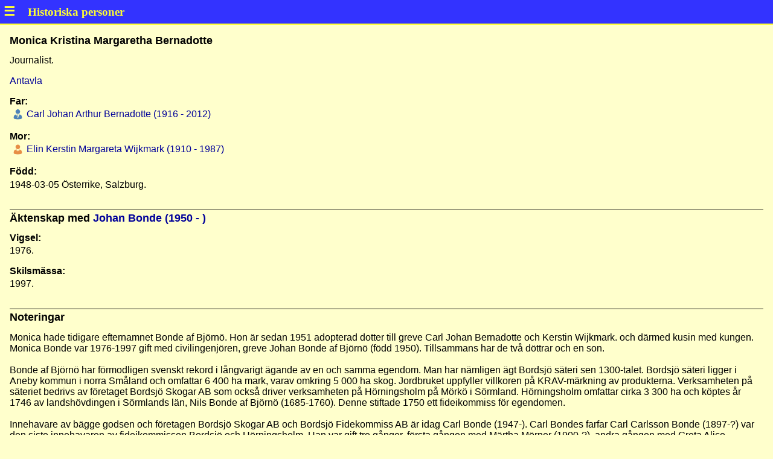

--- FILE ---
content_type: text/html
request_url: https://historiska-personer.nu/min-s/pea6b6269.html
body_size: 2011
content:
<!DOCTYPE html>
<html lang="sv-se">
<head>
<meta charset="UTF-8"/>
<meta name="generator" content="MinSläkt 4.6"/>
<meta name="author" content="Christer Engstrand"/>
<meta name="keywords" content="Bernadotte,Monica Kristina Margaretha,Österrike, Salzburg"/>
<meta name="viewport" content="width=device-width, initial-scale=1"/>
<link rel="icon" href="icon_logo.png"/>
<link rel="stylesheet" href="style.css"/>
<script src="script.js"></script>
<title>Personakt för Monica Kristina Margaretha Bernadotte, Född 1948-03-05 Österrike, Salzburg</title>
</head>
<body onload='onLoad()'>
<div id="header" class="header"></div>
<div class="topic">

<h1>Monica Kristina Margaretha Bernadotte</h1>
<p>Journalist. </p>
<p><a href="aea6b6269.html#root">Antavla</a></p>

<h2>Far:</h2>
<div class="person_table">
<div><div class="icon_none"></div><div class="icon_male"  ></div><div><a href="p3153a917.html">&nbsp;Carl Johan Arthur Bernadotte (1916 - 2012)</a></div></div>
</div>
<p></p>

<h2>Mor:</h2>
<div class="person_table">
<div><div class="icon_none"></div><div class="icon_female"></div><div><a href="p168e8f08.html">&nbsp;Elin Kerstin Margareta Wijkmark (1910 - 1987)</a></div></div>
</div>
<p></p>

<h2>Född:</h2>
<p>1948-03-05 Österrike, Salzburg.</p>

<hr/>
<h1>Äktenskap med <a href='pcc19f380.html'>Johan Bonde (1950 - )</a></h1>

<h2>Vigsel:</h2>
<p>1976.</p>

<h2>Skilsmässa:</h2>
<p>1997.</p>

<hr/>
<h1>Noteringar</h1>
<p>Monica hade tidigare efternamnet Bonde af Björnö. Hon är sedan 1951 adopterad dotter till greve Carl Johan Bernadotte och Kerstin Wijkmark. och därmed kusin med kungen. Monica Bonde var 1976-1997 gift med civilingenjören, greve Johan Bonde af Björnö (född 1950). Tillsammans har de två döttrar och en son.<br/><br/>Bonde af Björnö har förmodligen svenskt rekord i långvarigt ägande av en och samma egendom. Man har nämligen ägt Bordsjö säteri sen 1300-talet. Bordsjö säteri ligger i Aneby kommun i norra Småland och omfattar 6 400 ha mark, varav omkring 5 000 ha skog. Jordbruket uppfyller villkoren på KRAV-märkning av produkterna. Verksamheten på säteriet bedrivs av företaget Bordsjö Skogar AB som också driver verksamheten på Hörningsholm på Mörkö i Sörmland. Hörningsholm omfattar cirka 3 300 ha och köptes år 1746 av landshövdingen i Sörmlands län, Nils Bonde af Björnö (1685-1760). Denne stiftade 1750 ett fideikommiss för egendomen.<br/><br/>Innehavare av bägge godsen och företagen Bordsjö Skogar AB och Bordsjö Fidekommiss AB är idag Carl Bonde (1947-). Carl Bondes farfar Carl Carlsson Bonde (1897-?) var den siste innehavaren av fideikommissen Bordsjö och Hörningsholm. Han var gift tre gånger, första gången med Märtha Mörner (1900-?), andra gången med Greta Alice Swartling och tredje gången med Brita Elisabeth Wachtmeister af Johannishus (-1972).<br/><br/>I första äktenskapet föddes  Gustaf Carlsson Bonde (1921-?), far till Bordsjö och Hörningsholms nuvarande ägare Carl Bonde. Carl Bondes syster Malin Bonde (1952-) är gift med Sven Öberg och ägare av Vibyholm (3 000 ha) och Wibyholms Godsförvaltning. I Carl Carlsson Bondes tredje äktenskap föddes Peder Bonde (1923-) som under 1970-talet hade en rad ledande uppdrag inom Wallenbergsfären och för familjen Saléns finansimpeirum. Carl Carlsson Bondes styvmor var Ebba Wallenberg (-1960) och hans biologiska mor var Blanche CE Dickson från dåvarande finansfamiljen Dickson.<br/><br/>Fram till 1920 ägde familjen Bonde af Björnö också Säfstaholm och Toftaholm. Fideikommissen Bordsjö och Hörningsholm upphävdes 1976 då nuvarande innehavare Carl Bonde köpte Hörningsholm och Bordsjö.</p>

<hr/>
<h1>Personhistoria</h1>
<div class="table">
<div>
<div><strong>Årtal</strong></div>
<div><strong>Ålder</strong></div>
<div><strong>Händelse</strong></div>
</div>
<div>
<div>1948</div>
<div></div>
<div>Födelse 1948-03-05 Österrike, Salzburg</div>
</div>
<div>
<div>1949</div>
<div>1&nbsp;år</div>
<div>Brodern <a href='p350eb47b.html'>Christian Bernadotte</a> föds 1949-12-03 Stockholm</div>
</div>
<div>
<div>1950</div>
<div></div>
<div>Maken <a href='pcc19f380.html'>Johan Bonde</a> föds 1950</div>
</div>
<div>
<div>1976</div>
<div></div>
<div>Vigsel <a href='pcc19f380.html'>Johan Bonde</a> 1976</div>
</div>
<div>
<div>1987</div>
<div>39&nbsp;år</div>
<div>Modern <a href='p168e8f08.html'>Elin Kerstin Margareta Wijkmark</a> dör 1987-09-11 Båstad, Skåne <a href='#Source1' title='Roger Lundgren - Sibylla'>[1]</a></div>
</div>
<div>
<div>1997</div>
<div></div>
<div>Skilsmässa <a href='pcc19f380.html'>Johan Bonde</a> 1997</div>
</div>
<div>
<div>2012</div>
<div>64&nbsp;år</div>
<div>Fadern <a href='p3153a917.html'>Carl Johan Arthur Bernadotte</a> dör 2012-05-05 Ängelholm, Skåne</div>
</div>
</div>

<hr/>
<h1>Källor</h1>
<div class="table">
<div>
<div id="Source1">[1]</div>
<div>Roger Lundgren - Sibylla</div>
</div>
</div>

<div class="footer">
Skapad av MinSläkt 4.6, Programmet tillhör: <a href="mailto:christer_engstrand@yahoo.se">Christer Engstrand</a>
</div>
</div>
</body>
</html>
